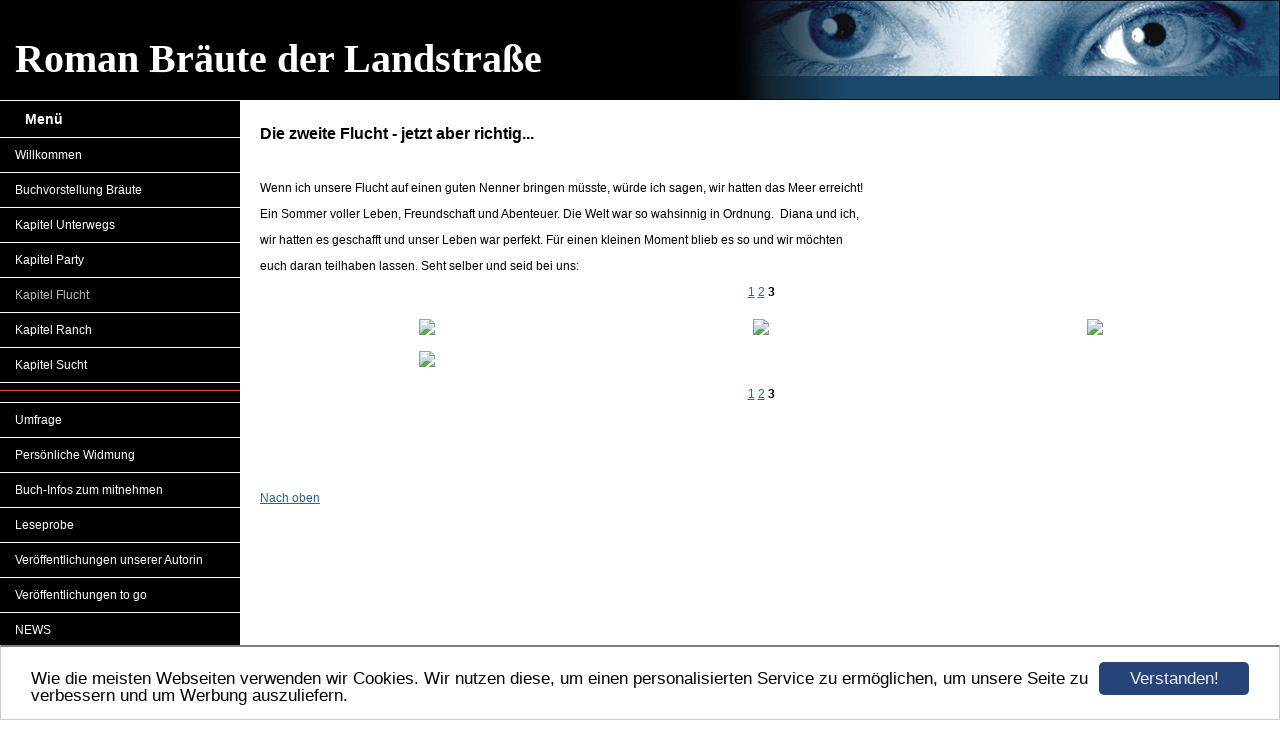

--- FILE ---
content_type: text/html; charset=UTF-8
request_url: https://www.braeutederlandstrasse.de/kapitel-flucht.html?pagination%5Bgalleries%5D%5B390484%5D=30
body_size: 2879
content:
<!DOCTYPE HTML PUBLIC "-//W3C//DTD HTML 4.01 Transitional//EN" "http://www.w3.org/TR/html4/loose.dtd">
<html>
	<head>
		<script>var localizationContent = [];</script><link rel="stylesheet" type="text/css" href="/assets/css/jquery-ui-1.11.4.custom.min.css" />
<link rel="stylesheet" type="text/css" href="/css/froala_style.min.css" />
<link rel="stylesheet" type="text/css" href="/assets/css/font-awesome.min.css" />
<link rel="stylesheet" type="text/css" href="/assets/css/contentLayout.css" />
<link rel="stylesheet" type="text/css" href="/assets/css/gallery.css" />
<script src="/assets/js/jquery-1.10.2.min.js"></script>
<script src="/assets/js/jquery.i18n.min.js"></script>
<script src="/assets/js/setLocalizations.js"></script>
<script src="/assets/js/jquery-ui-1.11.4.min.js"></script>
<script src="/assets/js/jquery.lightbox.js"></script>
<script src="/js/owner_check.js"></script>
<script src="/assets/js/main_functions.js"></script>
<script src="/assets/js/cookieconsent.latest.min.js"></script>
<script type="text/javascript">
(function($, window, document, undefined) {
            $(document).ready(function() {
                  $('body').ownerCheck({
                        'url':   'https://admin.hpage.com/',
                        'token': '[base64]'
                  });
            });
        })(jQuery, window, document);
var referrer;

referrer = encodeURI(document.referrer);
if (typeof(referrer) == 'undefined')
referrer = encodeURI(top.document.referrer);

referrer = referrer.split('&').join('[and]');

document.write('<script src="/get_statistics.php?screen_width='+screen.width+'&screen_height='+screen.height+'&referrer='+referrer+'&request_uv_id=1558561665"><\/script>');
window.cookieconsent_options = {
            learnMore: 'Weitere Informationen',
            link: '',
            message: 'Wie die meisten Webseiten verwenden wir Cookies. Wir nutzen diese, um einen personalisierten Service zu ermöglichen, um unsere Seite zu verbessern und um Werbung auszuliefern.',
            dismiss: 'Verstanden!',
            theme: '/assets/css/cookie_consent/light-bottom.custom.css'
      };
</script><meta http-equiv="content-language" content="de"><title>Roman Br&auml;ute der Landstra&szlig;e </title>
<meta http-equiv="content-type" content="text/html; charset=UTF-8">
<meta name="keywords" content="Br&auml;ute der Landstra&szlig;e, Roman, Buch, Bestseller, Drogenroman, Ecstasy, Drogen, Jugendliche, Jugendbuch, Ausrei&szlig;er, Therapie, Therapie-Ranch, Pferde, M&auml;dchenbuch, Designerdrogen, Synthetische Drogen, illegale Drogen, legale Drogen, Problemkinder, Problemkids, Erziehung, Schwererziehbar, Flucht, landesweite Suche, Meggie, Diana, Buchgeschenk, Weihnachtsgeschenk, B&uuml;chergeschenk, Buchtipp zu Weihnachten">
<meta name="description" content="Buchvorstellung Br&auml;ute der Landstra&szlig;e.">
<meta name="robots" content="index, follow">
<link rel="stylesheet" href="/templates/media/0044/css/style.css" type="text/css">
<link rel="stylesheet" href="/main.css?p=def502009bd219a161a2a99e2d3e6d48ab86a683b50da716536c05d350bb8dfc2f0220d470237ba5956a311fdd28fad2684d807dfaa3a9da8eace291e4b3c9291cb1f87d767545fba06b1ea4246938602d377549061622a2bb09" type="text/css">	</head>
	<body>
		<div class="wrapper">
			<div class="head">
				<h1>Roman Bräute der Landstraße </h1>
			</div>
			<div class="page">
				<div class="navigation">
					<h2>Menü</h2>
					<ul>
						<li class="menu"><a target="_blank" href="/willkommen.html">Willkommen</a></li><li class="menu"><a target="_self" href="/buchvorstellung-braeute.html">Buchvorstellung Bräute</a></li><li class="menu"><a target="_self" href="/kapitel-unterwegs.html">Kapitel Unterwegs</a></li><li class="menu"><a target="_self" href="/kapitel-party.html">Kapitel Party</a></li><li class="menu active"><a target="_self" href="/kapitel-flucht.html">Kapitel Flucht</a></li><li class="menu"><a target="_self" href="/kapitel-ranch.html">Kapitel Ranch</a></li><li class="menu"><a target="_self" href="/kapitel-sucht.html">Kapitel Sucht</a></li><li class="menu menu_separator"><hr style="height: 1px; border: none; border-top: 1px solid #E0483D"/></li><li class="menu"><a target="_self" href="/umfrage.html">Umfrage </a></li><li class="menu"><a target="_self" href="/persoenliche-widmung.html">Persönliche Widmung</a></li><li class="menu"><a target="_self" href="/buch-infos-zum-mitnehmen.html">Buch-Infos zum mitnehmen</a></li><li class="menu"><a target="_self" href="/leseprobe.html">Leseprobe</a></li><li class="menu"><a target="_self" href="/galerie384525.html">Veröffentlichungen unserer Autorin</a></li><li class="menu"><a target="_self" href="/veroeffentlichungen-to-go.html">Veröffentlichungen to go</a></li><li class="menu"><a target="_self" href="/news.html">NEWS</a></li><li class="menu"><a target="_self" href="/moelltaler-geschichten.html">Veranstaltungstipp März 2019</a></li><li class="menu"><a target="_self" href="/guestbook.html">Gästebuch</a></li><li class="menu"><a target="_self" href="/twitter.html">Twitter</a></li><li class="menu"><a target="_self" href="/pinnwand.html">Pinnwand</a></li><li class="menu"><a target="_self" href="/gute-geschichten-schreiben.html">Gute Geschichten schreiben</a></li><li class="menu"><a target="_self" href="/buecher-unterwegs.html">Bücher unterwegs</a></li><li class="menu"><a target="_self" href="/kontakt.html">Kontakt</a></li><li class="menu"><a target="_self" href="/linkliste.html">Linkliste</a></li><li class="menu"><a target="_self" href="/impressum.html">Impressum</a></li><li class="menu"><a target="_self" href="/datenschutz.html">Datenschutz</a></li>					</ul>
				</div>
				<div class="content">

					<h2>
											</h2>
						<p><strong style="font-size: 16px;"><font face="Arial">Die zweite Flucht - jetzt aber richtig...</font></strong>
<p>
	&nbsp;
</p>
<p>
	Wenn ich unsere Flucht auf einen guten Nenner bringen m&uuml;sste, w&uuml;rde ich sagen, wir hatten das Meer erreicht!
</p>
<p>
	Ein Sommer voller Leben, Freundschaft und Abenteuer. Die Welt war so wahsinnig in Ordnung. &nbsp;Diana und ich,&nbsp;
</p>
<p>
	wir hatten es geschafft und unser Leben war perfekt. F&uuml;r einen kleinen Moment blieb es so und wir m&ouml;chten
</p>
<p>
	euch daran teilhaben lassen. Seht selber und seid bei uns:
</p>
<p>
	
<a name="gallery_390484"></a>
      <p align="center">
            <a href="/kapitel-flucht.html?pagination[galleries][390484]=0">1</a> <a href="/kapitel-flucht.html?pagination[galleries][390484]=15">2</a> <b>3</b>       </p>

<p align="center">
      <table border="0" width="100%" cellspacing="0" cellpadding="0">
            <tr>
                  <td align="center">
                        <table border="0" cellspacing="0" cellpadding="5" width="100%">
                              <tr>
                                                                                    <td valign="top" align="center">
                                                      <table class="t1" cellspacing="3" cellpadding="0" width="" height="100%">
                                                            <tr>
                                                                  <td valign="top" align="center">
                                                                        <a rel="lightbox.gallery_390484"                                                                           href="https://file2.hpage.com/012787/06/bilder/sl270191.jpg" title="">
                                                                           <img border="0" src="https://file2.hpage.com/galleries/003904/84/sl270191.jpg"></a><br />
                                                                                                                                          </td>
                                                            </tr>
                                                      </table>
                                                </td>
                                                                                                <td valign="top" align="center">
                                                      <table class="t1" cellspacing="3" cellpadding="0" width="" height="100%">
                                                            <tr>
                                                                  <td valign="top" align="center">
                                                                        <a rel="lightbox.gallery_390484"                                                                           href="https://file2.hpage.com/012787/06/bilder/sl270318.jpg" title="">
                                                                           <img border="0" src="https://file2.hpage.com/galleries/003904/84/sl270318.jpg"></a><br />
                                                                                                                                          </td>
                                                            </tr>
                                                      </table>
                                                </td>
                                                                                                <td valign="top" align="center">
                                                      <table class="t1" cellspacing="3" cellpadding="0" width="" height="100%">
                                                            <tr>
                                                                  <td valign="top" align="center">
                                                                        <a rel="lightbox.gallery_390484"                                                                           href="https://file2.hpage.com/012787/06/bilder/sl270321.jpg" title="">
                                                                           <img border="0" src="https://file2.hpage.com/galleries/003904/84/sl270321.jpg"></a><br />
                                                                                                                                          </td>
                                                            </tr>
                                                      </table>
                                                </td>
                                                </tr><tr>                                                <td valign="top" align="center">
                                                      <table class="t1" cellspacing="3" cellpadding="0" width="" height="100%">
                                                            <tr>
                                                                  <td valign="top" align="center">
                                                                        <a rel="lightbox.gallery_390484"                                                                           href="https://file2.hpage.com/012787/06/bilder/sl270322.jpg" title="">
                                                                           <img border="0" src="https://file2.hpage.com/galleries/003904/84/sl270322.jpg"></a><br />
                                                                                                                                          </td>
                                                            </tr>
                                                      </table>
                                                </td>
                                                <td colspan="2">&nbsp;</td>                              </tr>
                        </table>
                  </td>
            </tr>
      </table>
</p>

      <p align="center">
            <a href="/kapitel-flucht.html?pagination[galleries][390484]=0">1</a> <a href="/kapitel-flucht.html?pagination[galleries][390484]=15">2</a> <b>3</b>       </p>

</p>
<p>
	&nbsp;
</p>
<p>
	&nbsp;
</p>
<p>
	&nbsp;
</p>
<p><a href="#top">Nach oben</a></p></p>
				</div>
			</div>
		</div>
		</body>
</html>


--- FILE ---
content_type: text/css
request_url: https://www.braeutederlandstrasse.de/templates/media/0044/css/style.css
body_size: 689
content:
.clearfix {
	clear:				both;
}

html, body {
	margin:				0;
	height:				100%;
}

body {
	font-size:			12px;
	font-family: 		"Verdana", Arial, Helvetica;
	color:				#000;
}

.content a {
	color:				#31647f;
	text-decoration:	underline;
}

.content a:hover {
	color:				#4d97bd;
	text-decoration:	underline;
}

hr {
	color:				#888888;
	margin-bottom:		10px;
	height:				1px;
}

h1, h2, h3, h4, h5 {
	font-weight:		bold;
	margin-top:			0;
	padding-top:		10px;
	text-align:			center;
}

h1 {
    font-size:			21pt;
}

h2 {
    font-size:			14pt;
}

h3 {
	font-size:			13pt;
}

h4 {
	font-size:			12pt;
}

h4 {
	font-size:			11pt;
}

h5 {
	font-size:			10pt;
}

.wrapper {
	background-image:	url("../img/navi_bg.png");
	min-height:			100%;
	background-repeat:	repeat-y;
}

div.head {
	min-height: 		100px;
	background-image:	url("../img/logo.jpg");
	background-color: 	#000;
	background-repeat: 	no-repeat;
	background-position: right;
}

div.head h1 {
	color:				#fff;
	padding:			35px 570px 15px 15px;
	font-size:			16pt;
	word-wrap: 			break-word;
	text-align:			left;
	margin-bottom:		0;
}

div.navigation {
	float:				left;
	width:				240px;
	background-color:	#000;
	word-wrap: 			break-word;
	font-size: 			14px;
	color: 				#fff;
	font-weight:		bold;
}

div.navigation ul {
	padding-left:		0;
	margin:				0 0 0 0;
}

div.navigation li {
	list-style:			none;
	border-bottom:		1px solid #fff;
}

div.navigation a {
	font-size:			12px;
	font-weight:		bold;
	color:				#fff;
	display: 			block;
	word-wrap: 			break-word;
	font-weight: 		normal;
	padding:			10px 25px 10px 15px;
	text-decoration:	none;
}

div.navigation h2 {
	font-size: 			14px;
	font-weight: 		bold;
	padding:			10px 15px 10px 25px;
	color:				#fff;
	border-bottom:		1px solid #fff;
	border-top:			1px solid #fff;
	margin-bottom:		0;
	text-align:			left;
}

div.navigation a:hover {
	color:				#bbb;
}

div.navigation ul > li.active > a {
      color:                        #bbb;
}

div.navigation a:active  {
	color:				#ddd;
}

ul.subnavi li a {
	padding-left: 		43px;
}

div.content {
	margin-left: 		260px;
	margin-right:		18px;
}

.submenu_item {
	padding-left:		11px;
}

.menu_heading {
	display: inline-block;
	list-style-type: none;
	margin-top: 15px !important;
	margin-bottom: 10px;
	padding-left: 25px;
	color: #fff !important;
	font-size: 12pt;
	font-weight: bold;
	background: none !important;
	border-bottom: none !important;
}

.submenu_item + .menu_heading {
	font-size: 11pt;
	margin-top: 10px !important;
	margin-bottom: 10px !important;
}

.submenu_item + .menu_separator {
	padding-left: 0px;
}

.menu_separator {
	list-style-type: none;
}
